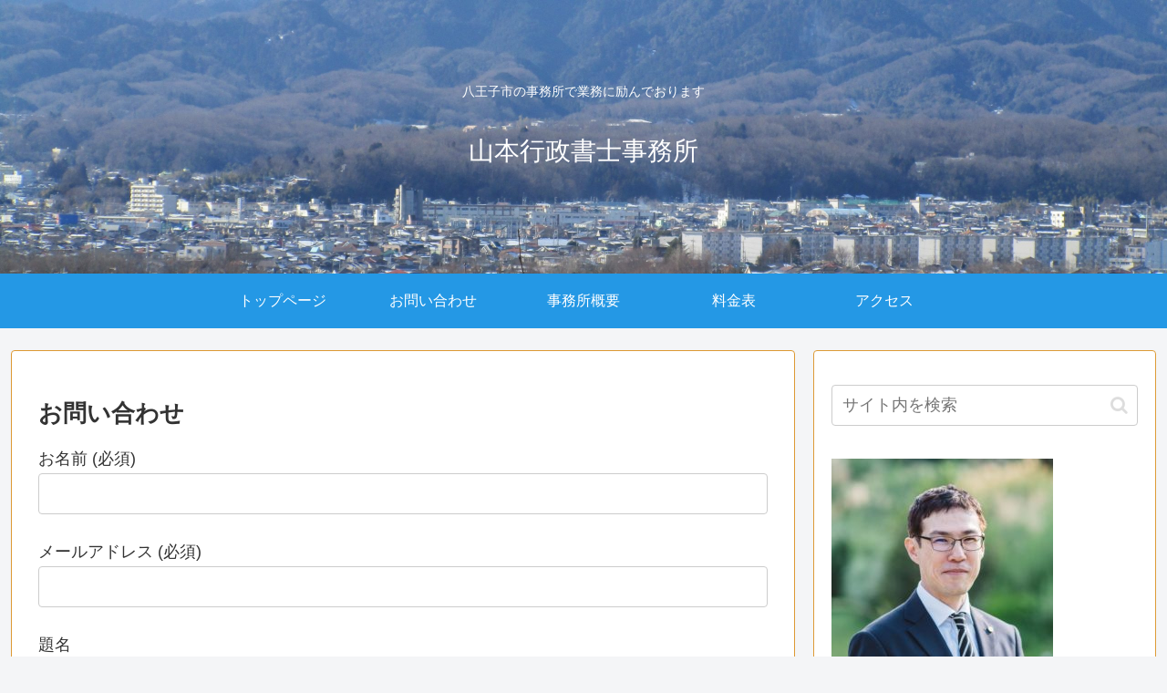

--- FILE ---
content_type: text/css
request_url: https://ya-gyou.com/wp-content/themes/cocoon-child-master/style.css?ver=6.9&fver=20200425023218
body_size: 890
content:
@charset "UTF-8";

/*!
Theme Name: Cocoon Child
Template:   cocoon-master
Version:    1.1.1
*/

/************************************
** 子テーマ用のスタイルを書く
************************************/
/*必要ならばここにコードを書く*/
.sidebar h3{
  background-color:#00449e;/*好きな背景色にする*/
  color:#ffffff;/*好きな文字色にする*/
  padding:8px 10px;/*見出しの内側の余白を調整する*/
  margin
	:16px 0;
}

.widget-entry-card-title {
  font-size: 1.0em;
  line-height: 1.5em;
}

/************************************
** レスポンシブデザイン用のメディアクエリ
************************************/
/*1023px以下*/
@media screen and (max-width: 1023px){
  /*必要ならばここにコードを書く*/
}

/*834px以下*/
@media screen and (max-width: 834px){
  /*必要ならばここにコードを書く*/
}

/*480px以下*/
@media screen and (max-width: 480px){
  /*必要ならばここにコードを書く*/
}
